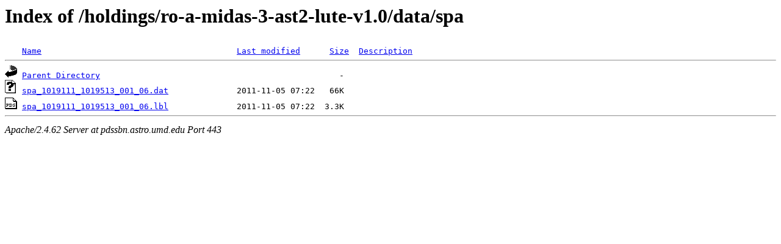

--- FILE ---
content_type: text/html;charset=ISO-8859-1
request_url: https://pdssbn.astro.umd.edu/holdings/ro-a-midas-3-ast2-lute-v1.0/data/spa/?C=D;O=A
body_size: 1183
content:
<!DOCTYPE HTML PUBLIC "-//W3C//DTD HTML 3.2 Final//EN">
<html>
 <head>
  <title>Index of /holdings/ro-a-midas-3-ast2-lute-v1.0/data/spa</title>
 </head>
 <body>
<h1>Index of /holdings/ro-a-midas-3-ast2-lute-v1.0/data/spa</h1>
<pre><img src="/icons/blank.gif" alt="Icon "> <a href="?C=N;O=A">Name</a>                                        <a href="?C=M;O=A">Last modified</a>      <a href="?C=S;O=A">Size</a>  <a href="?C=D;O=D">Description</a><hr><a href="/holdings/ro-a-midas-3-ast2-lute-v1.0/data/"><img src="/icons/back.gif" alt="[PARENTDIR]"></a> <a href="/holdings/ro-a-midas-3-ast2-lute-v1.0/data/">Parent Directory</a>                                                 -   
<a href="spa_1019111_1019513_001_06.dat"><img src="/icons/unknown.gif" alt="[   ]"></a> <a href="spa_1019111_1019513_001_06.dat">spa_1019111_1019513_001_06.dat</a>              2011-11-05 07:22   66K  
<a href="spa_1019111_1019513_001_06.lbl"><img src="/icons/pds.gif" alt="[PDS3LBL]"></a> <a href="spa_1019111_1019513_001_06.lbl">spa_1019111_1019513_001_06.lbl</a>              2011-11-05 07:22  3.3K  
<hr></pre>
<address>Apache/2.4.62 Server at pdssbn.astro.umd.edu Port 443</address>
</body></html>
